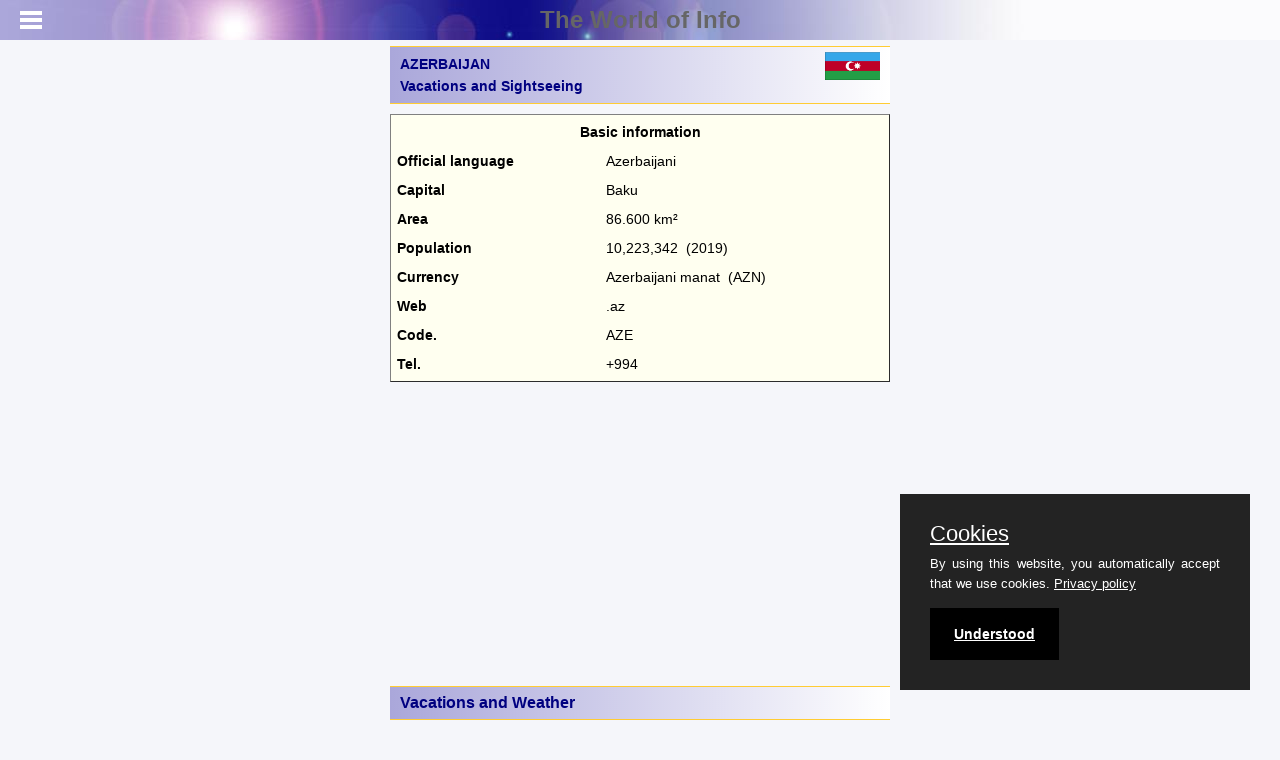

--- FILE ---
content_type: text/html;charset=UTF-8
request_url: https://theworldofinfo.com/azerbaijan/vacation/
body_size: 3157
content:

<!DOCTYPE html>
<html lang="en">
<head>
<meta charset="utf-8" />
<meta name="referrer" content="origin-when-cross-origin">
<meta name="viewport" content="user-scalable=no,initial-scale=1,maximum-scale=1" />
<meta name="mobile-web-app-capable" content="yes">
<meta name="keywords" content="AZERBAIJAN, vacations, sightseeing, tourism, baku, kobustan, petroglyphs, sheki, gay gel">
<meta name="owner" content="theworldofinfo.com">
<meta name="author" content="info@theworldofinfo.com">
<meta name="rating" content="safe for kids">
<meta name="description" content="AZERBAIJAN information about vacations, sightseeing, places of interest, cities, nature and culture, tours, hotels and apartments">
<title>AZERBAIJAN Vacations and Sightseeing - The World of Info</title>
<link type="text/css" rel="stylesheet" href="/css/mmenu.min.css" />
<link type="text/css" rel="stylesheet" href="/css/style.min.css" />
<link type="text/css" rel="stylesheet" href="/mmenu/css/jquery.mmenu.all.min.css" />
<link type="text/css" rel="stylesheet" href="/css/purecookie.css" />
<script src="//ajax.googleapis.com/ajax/libs/jquery/1.10.2/jquery.min.js"></script>
<script src="/mmenu/js/jquery.mmenu.min.all.js"></script>
<script src="/js/links.js"></script>
<script src="/mmenu/js/menu.js"></script>
<script src="/js/purecookie.js"></script>
<link rel="shortcut icon" href="/images/favicon.ico" />
<!-- Global site tag (gtag.js) - Google Analytics -->
<script async src="https://www.googletagmanager.com/gtag/js?id=G-BR2EZCBC9L"></script>
<script>
window.dataLayer = window.dataLayer || [];
function gtag(){dataLayer.push(arguments);}
gtag('js', new Date());
gtag('config', 'G-BR2EZCBC9L');
</script>
<script async src="https://pagead2.googlesyndication.com/pagead/js/adsbygoogle.js?client=ca-pub-4179517486997082"
crossorigin="anonymous"></script>
</head>
<body>
<div id="page">
<div class="header" style="position: fixed; color: #666;">
<a href="#menu" id="mm"></a>
<a href="/" id="mmh">The World of Info</a>
</div>
<br>
<div class="content" style="max-width: max(500px, 35% - 80px); margin-left: auto; margin-right: auto; margin-top: 5px;">
<h1>
<div style="margin-top: 1px;">AZERBAIJAN<br>Vacations and Sightseeing</div>
<img style="width: 55px; margin-top: -45px; float: right;" src="/images/imgAzerbaijan/aj-flag.gif">
</h1>
<p><table class="lwtab" border="0"><tr><td colspan="2" style="text-align: center;"><b>Basic information</b></td></tr><tr><td><b>Official language</b></td><td>Azerbaijani</td></tr><tr><td><b>Capital</b></td><td>Baku</td></tr><tr><td><b>Area</b></td><td>86.600 km²</td></tr><tr><td><b>Population</b></td><td>10,223,342 &nbsp;(2019)</td></tr><tr><td><b>Currency</b></td><td>Azerbaijani manat &nbsp;(AZN)</td></tr><tr><td><b>Web</b></td><td>.az</td></tr><tr><td><b>Code.</b></td><td>AZE</td></tr><tr><td><b>Tel.</b></td><td>+994</td></tr></table></p>
<h2>Vacations and Weather</h2><p><img class="alicen" loading="lazy" src="/images/imgAzerbaijan/F74E767F-9011-67F3-658C3D8EB4DCDBF1.jpg" title="Azerbaijan Lerik Waterfall" alt="Azerbaijan Lerik Waterfall"><em>Azerbaijan Lerik Waterfall</em><em><sub>Photo: Emin Bashirov <a href="https://creativecommons.org/licenses/by-sa/3.0/deed.en"> CC 3.0 Unported</a> no changes made</sub></em></p><p>Tourism could potentially be an important part of the Azerbaijani economy, there is plenty to see and experience in Azerbaijan, especially natural and cultural attractions. It seemed to be heading that way in the 1980s, but the war in Nagorno-Karabakh seriously damaged Azerbaijan's tourist image. It was not until the beginning of this century that tourism to Azerbaijan recovered, partly because the government of the country has declared tourism as a top priority, and is mainly targeting the higher segment of tourists. Most tourists come from <a href="/russia/">Russia</a>, <a href="/turkey/">Turkey</a>, Iran and <a href="/india/">India</a>.</p><p><img class="alicen" loading="lazy" src="/images/imgAzerbaijan/EC641890-A70F-C6EE-95F04E96BB2A6E8A.JPG" title="Azerbaijan Baku Old Town" alt="Azerbaijan Baku Old Town"><em>Azerbaijan Baku Old Town</em><em><sub>Photo: Khortan <a href="https://creativecommons.org/licenses/by-sa/3.0/deed.en"> CC 3.0 Unported</a> no changes made</sub></em></p><p>Major tourist highlights are the capital Baku, and in particular the walled city center Icheri Sheker, which has been declared a World Heritage Site by UNESCO. Baku also has the 12th century Kyz-Kalasy tower, the Dhuma mosque with the cloth museum and the Synyk Kalah minaret is the oldest building in the city.</p><p><img class="alicen" loading="lazy" src="/images/imgAzerbaijan/419648D2-01D3-4D77-8BEBDFBC72CD39D6.jpg" title="Azerbaijan Kobustan" alt="Azerbaijan Kobustan"><em>Azerbaijan Kobustan<sub>Photo: Walter Callens in the public domain</sub></em></p><p>Outside Baku, the Kobustan World Heritage Site attracts many visitors due to its more than 10,000 year old rock carvings. Near the border with Georgia is Sheki, one of the oldest cities in Azerbaijan, its main attraction being the 18th century summer palace of the Khan. Absheron is a peninsula with a nature park and a number of 14th century fortresses, including the fortresses in Mardkyany, Nardar and Ramana, which are still in good condition.<br />There are about 250 lakes in Azerbaijan, one of the most beautiful is Lake Gey-Gel, surrounded by wooded mountains at an altitude of 1556 meters. Of the approximately 800 mud volcanoes in the world. there are about 300 in Azerbaijan. Around Baku there are a number of beaches that are frequented, as well as the many discos and night clubs that Baku has.</p>
<hr>
<H3>Sources</H3><em><p>Elmar Landeninformatie</p>
<p>CIA - World Factbook</p>
<p>BBC - Country Profiles</p></em>Last updated December 2025<br>Copyright: Team <b>The World of Info</b>
</div>
<nav id="menu">
<ul>
<li>
<a href="/">The World of Info - Home</a>
</li>
<li>
<a href="/azerbaijan/">AZERBAIJAN</a>
</li>
<li style="margin-left:10px;">
<a href="/azerbaijan/history/">History</a>
</li>
<li style="margin-left:10px;">
<a href="/azerbaijan/population/">Population</a>
</li>
<li style="margin-left:10px;">
<a href="/azerbaijan/society/">Society</a>
</li>
<li style="margin-left:10px;">
<a href="/azerbaijan/vacation/">Vacations and Sightseeing</a>
</li>
<li style="margin-left:10px;">
<a href="/azerbaijan/map/">Map</a>
</li>
<li style="margin-left:10px;">
<a href="/azerbaijan/links/">Links</a>
</li>
<li>
<a href="/sitemap.html">Sitemap of The World of Info</a>
</li>
<li>
<a href="/lwdocs/team.cfm" onClick="javascript:document.goteam.submit();">&copy;Team - The World of Info</a>
</li>
<li>
<a href="/privacy/">Our Privacy Policy</a>
</li>
</ul>
</nav>
</div>
<script>
cookieConsent();
</script>
</body>
</html>


--- FILE ---
content_type: text/html; charset=utf-8
request_url: https://www.google.com/recaptcha/api2/aframe
body_size: 267
content:
<!DOCTYPE HTML><html><head><meta http-equiv="content-type" content="text/html; charset=UTF-8"></head><body><script nonce="fdqVOE2UwdhZK6Y2azkcoQ">/** Anti-fraud and anti-abuse applications only. See google.com/recaptcha */ try{var clients={'sodar':'https://pagead2.googlesyndication.com/pagead/sodar?'};window.addEventListener("message",function(a){try{if(a.source===window.parent){var b=JSON.parse(a.data);var c=clients[b['id']];if(c){var d=document.createElement('img');d.src=c+b['params']+'&rc='+(localStorage.getItem("rc::a")?sessionStorage.getItem("rc::b"):"");window.document.body.appendChild(d);sessionStorage.setItem("rc::e",parseInt(sessionStorage.getItem("rc::e")||0)+1);localStorage.setItem("rc::h",'1768566733296');}}}catch(b){}});window.parent.postMessage("_grecaptcha_ready", "*");}catch(b){}</script></body></html>

--- FILE ---
content_type: application/javascript
request_url: https://theworldofinfo.com/js/links.js
body_size: 190
content:
function goLite(BTN)
{
 elem = document.getElementById( BTN );
 elem.style.cursor='hand';
 elem.style.color = "#6666AA";
 elem.style.backgroundColor = "#EEEEF4";
 elem.style.borderColor = "#9999DD";
}
function goDim(BTN)
{
 elem = document.getElementById( BTN );
 elem.style.color = "#330000";
 elem.style.backgroundColor = "#AAA7DA";
 elem.style.borderColor = "#ffffff";
}
function OpenWin( URL, Name, width, height ){
	var wo = window.open( URL, Name, "width=" + width + ",height=" + height + ",toolbar=0,location=0,directories=0,status=0,menuBar=0,scrollBars=1,resizable=1" );
	wo.focus();
}